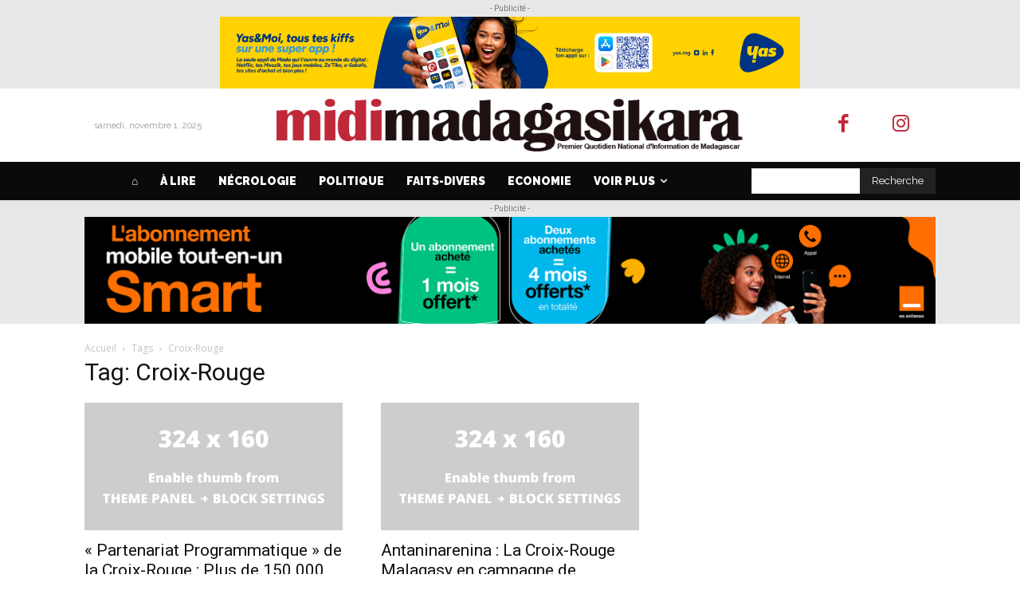

--- FILE ---
content_type: application/javascript
request_url: https://midi-madagasikara.mg/wp-content/plugins/advanced-ads-tracking/assets/src/frontend/pro.js?ver=3.0.3
body_size: 1166
content:
(function () {
	if (typeof advanced_ads_pro === 'undefined') {
		return;
	}

	advanced_ads_pro.observers.add(function (event) {
		if (
			[
				'inject_passive_ads',
				'inject_ajax_ads',
				'advanced_ads_decode_inserted_ads',
				'inject_placement',
			].indexOf(event.event) === -1
		) {
			return;
		}

		if (Array.isArray(event.ad_ids) && !event.ad_ids.length) {
			event.ad_ids = {};
		}

		var server = 'all',
			adIds = {};

		// find targets for click tracking.
		if (document.readyState !== 'complete') {
			document.addEventListener('readystatechange', function (e) {
				if (e.target.readyState === 'complete') {
					window.AdvAdsClickTracker.findTargets();
				}
			});
		} else {
			window.AdvAdsClickTracker.findTargets();
		}

		switch (event.event) {
			// waiting for the moment when all passive cache-busting ads will be inserted into html
			case 'inject_passive_ads':
				window.AdvAdsImpressionTracker.passiveAds =
					AdvAdsTrackingUtils.concat(
						window.AdvAdsImpressionTracker.passiveAds,
						event.ad_ids
					);

				for (var bid in event.ad_ids) {
					if (advads_tracking_methods[bid] === 'frontend') {
						// cache-busting: off + cache-busting: passive
						adIds = AdvAdsTrackingUtils.concat(
							advads_tracking_ads,
							event.ad_ids
						);

						// clean cache-busting: off
						advads_tracking_ads = { 1: [] };
					} else {
						// select only passive cache-busting ads
						server = 'passive';
						adIds = event.ad_ids;
					}

					// remove ads that have not been decoded.
					if (
						typeof advads !== 'undefined' &&
						typeof advads.privacy.is_ad_decoded !== 'undefined'
					) {
						for (var bid in adIds) {
							adIds[bid] = adIds[bid].filter(
								advads.privacy.is_ad_decoded
							);
						}
					}
				}
				break;
			case 'inject_ajax_ads':
				var is_tcf =
					typeof advads !== 'undefined' &&
					window.advads_options.privacy['enabled'] &&
					window.advads_options.privacy['consent-method'] ===
						'iab_tcf_20';

				for (var bid in event.ad_ids) {
					if (!AdvAdsTrackingUtils.blogUseGA(bid) && !is_tcf) {
						continue;
					}

					for (var i in event.ad_ids[bid]) {
						var el = document.querySelector(
							'[data-' +
								AdvAdsTrackingUtils.getPrefixedAttribute(
									'trackid'
								) +
								'="' +
								event.ad_ids[bid][i] +
								'"][data-' +
								AdvAdsTrackingUtils.getPrefixedAttribute(
									'trackbid'
								) +
								'="' +
								bid +
								'"]'
						);

						// this is a trigger-able ad. will be tracked on display if using frontend or ga method.
						if (
							el !== null &&
							typeof advads_items !== 'undefined' &&
							typeof advads_items.showed !== 'undefined' &&
							advads_items.showed.indexOf(el.id) > -1 &&
							typeof el.dataset.delayed !== 'undefined'
						) {
							continue;
						}

						if (
							typeof window.AdvAdsImpressionTracker.ajaxAds[
								bid
							] === 'undefined'
						) {
							window.AdvAdsImpressionTracker.ajaxAds[bid] = [];
						}
						window.AdvAdsImpressionTracker.ajaxAds[bid].push(
							event.ad_ids[bid][i]
						);
					}
				}

				// If the privacy setting is TCF and we're using frontend tracking, track all IDs via JS.
				server =
					is_tcf && advads_tracking_methods[bid] === 'frontend'
						? 'all'
						: 'ajax';
				adIds = JSON.parse(
					JSON.stringify(window.AdvAdsImpressionTracker.ajaxAds)
				);
				break;
			case 'advanced_ads_decode_inserted_ads':
				adIds = event.ad_ids;
				break;
		}

		// wait for pro to become idle, to make sure we have all ads correctly injected.
		if (advanced_ads_pro.busy) {
			document.addEventListener(
				'advanced_ads_pro.idle',
				function () {
					window.AdvAdsImpressionTracker.track(
						window.AdvAdsImpressionTracker.removeDelayedAds(adIds),
						server
					);
				},
				{ once: true }
			);
		} else {
			window.AdvAdsImpressionTracker.track(
				window.AdvAdsImpressionTracker.removeDelayedAds(adIds),
				server
			);
		}
	});
})();


--- FILE ---
content_type: application/javascript
request_url: https://midi-madagasikara.mg/wp-content/plugins/advanced-ads-tracking/assets/src/frontend/tracking-util.js?ver=3.0.3
body_size: 1655
content:
var AdvAdsTrackingUtils = {
	/**
	 * Check if there are ads.
	 *
	 * @param {object} data
	 * @return {boolean}
	 */
	hasAd: function (data) {
		for (var i in data) {
			if (Array.isArray(data[i]) && data[i].length) {
				return true;
			}
		}
		return false;
	},

	/**
	 * Custom implementation of jQuery.param.
	 *
	 * @param {object} data
	 * @return {string}
	 */
	param: function (data) {
		return Object.keys(data)
			.map(function (k) {
				if (Array.isArray(data[k])) {
					return Object.keys(data[k])
						.map(function (m) {
							return (
								encodeURIComponent(k) +
								'[]=' +
								encodeURIComponent(data[k][m])
							);
						})
						.join('&');
				}
				return (
					encodeURIComponent(k) + '=' + encodeURIComponent(data[k])
				);
			})
			.join('&')
			.replace(/%20/g, '+');
	},

	/**
	 * Concat two arrays.
	 *
	 * @return {{}}
	 */
	concat: function () {
		var args = Array.prototype.slice.call(arguments),
			result = {};

		for (var i in args) {
			for (var j in args[i]) {
				if ('undefined' == typeof result[j]) {
					result[j] = args[i][j];
				} else {
					if ('function' == typeof result[j].concat) {
						result[j] = result[j].concat(args[i][j]);
					}
				}
			}
		}
		return result;
	},

	/**
	 * Get the ads for the gived blog id.
	 *
	 * @param {object} ads
	 * @param {integer} bid
	 * @return {object}
	 */
	adsByBlog: function (ads, bid) {
		var result = {};
		if (typeof ads[bid] !== 'undefined') {
			result[bid] = ads[bid];
		}
		return result;
	},

	/**
	 * Add the frontend prefix to requested data-attributes.
	 *
	 * @param {string} name
	 * @returns {string}
	 */
	getPrefixedAttribute: function (name) {
		return '' + window.advadsTracking.frontendPrefix + name;
	},

	/**
	 * Add the frontend prefix to requested attributes from dataset.
	 * These need to be camelCased.
	 *
	 * @param {string} name
	 * @returns {string}
	 */
	getPrefixedDataSetAttribute: function (name) {
		return this.getPrefixedAttribute(name)
			.toLowerCase()
			.replace('data-', '')
			.replace(/-([a-z]?)/g, (m, g) => g.toUpperCase());
	},

	/**
	 * Replacement for jQuery.extend.
	 *
	 * @return {object}
	 */
	extend: function () {
		var extended = {};

		for (var key in arguments) {
			var argument = arguments[key];
			for (var prop in argument) {
				if (Object.prototype.hasOwnProperty.call(argument, prop)) {
					extended[prop] = argument[prop];
				}
			}
		}

		return extended;
	},

	/**
	 * InArray polyfill.
	 *
	 * @param {(string|int)} needle
	 * @param {Array} haystack
	 * @return {boolean}
	 */
	inArray: function (needle, haystack) {
		return haystack.indexOf(needle) > -1;
	},

	/**
	 * Find parent element with specific classname
	 *
	 * @param {Element} el
	 * @param {string} className
	 */
	findParentByClassName: function (el, className) {
		while ((el = el.parentElement) && !el.classList.contains(className)) {}
		return el;
	},

	/**
	 * Create current timestamp
	 *
	 * @return {number}
	 */
	getTimestamp: function () {
		if (!Date.now) {
			Date.now = function () {
				return new Date().getTime();
			};
		}
		return Math.floor(Date.now() / 1000);
	},

	/**
	 * Extend array with unique function.
	 *
	 * @param value
	 * @param {number} index
	 * @param {Array} self
	 * @returns {*[]} unique array.
	 */
	arrayUnique: function (value, index, self) {
		return self.indexOf(value) === index;
	},

	/**
	 * Check if the current blog uses GA tracking (setting or parallel) and UID is set.
	 *
	 * @param {number} bid
	 * @return {boolean}
	 */
	blogUseGA: function (bid) {
		// phpcs:ignore WordPress.WhiteSpace.OperatorSpacing
		return (
			(advads_tracking_methods[bid] === 'ga' ||
				advads_tracking_parallel[bid]) &&
			!!advads_gatracking_uids[bid]
		);
	},

	/**
	 * POST XHR, replaces jQuery.post
	 *
	 * @param {string} url
	 * @param {(object|string)} data
	 * @param {boolean} [async=true]
	 * @return {Promise}
	 */
	post: function (url, data, async) {
		var xhr = new XMLHttpRequest();

		if (false !== async) {
			xhr.timeout = 5000;
		}

		// Return it as a Promise
		return new Promise(function (resolve, reject) {
			xhr.onreadystatechange = function () {
				// Wait for request to complete.
				if (xhr.readyState !== XMLHttpRequest.DONE) {
					return;
				}

				// Resolve if 2xx status, reject otherwise.
				if (
					xhr.status === 0 ||
					(xhr.status >= 200 && xhr.status < 300)
				) {
					resolve(xhr);
				} else {
					reject({
						status: xhr.status,
						statusText: xhr.statusText,
					});
				}
			};

			if ('undefined' === typeof async) {
				async = true;
			}

			xhr.open('POST', url, async);
			xhr.setRequestHeader(
				'Content-Type',
				'application/x-www-form-urlencoded; charset=UTF-8'
			);
			xhr.send(
				typeof data === 'string'
					? data
					: AdvAdsTrackingUtils.param(data)
			);
		});
	},
};
window.AdvAdsTrackingUtils = AdvAdsTrackingUtils;


--- FILE ---
content_type: application/javascript
request_url: https://midi-madagasikara.mg/wp-content/plugins/advanced-ads-tracking/assets/src/frontend/impressions.js?ver=3.0.3
body_size: 1650
content:
window.AdvAdsImpressionTracker = {
	ajaxAds: {},
	passiveAds: {},
	initialAds: {},
	removeDelayedAds: function (ids) {
		var trackIds = document.querySelectorAll(
				'[data-' +
					AdvAdsTrackingUtils.getPrefixedAttribute('trackid') +
					'][data-delayed="1"]'
			),
			trackIdsLength = trackIds.length;

		if (!trackIdsLength) {
			return ids;
		}

		for (var i = 0; i < trackIdsLength; i++) {
			var id = parseInt(
					trackIds[i].dataset[
						AdvAdsTrackingUtils.getPrefixedDataSetAttribute(
							'trackid'
						)
					],
					10
				),
				bid = parseInt(
					trackIds[i].dataset[
						AdvAdsTrackingUtils.getPrefixedDataSetAttribute(
							'trackbid'
						)
					],
					10
				);

			if (
				AdvAdsTrackingUtils.hasAd(ids) &&
				typeof ids[bid] !== 'undefined'
			) {
				var index = ids[bid].indexOf(id);
				if (index > -1) {
					ids[bid].splice(index, 1);
				}
			}
		}

		return ids;
	},
	track: function (ids, server) {
		server = server ? server : 'all';
		if (!AdvAdsTrackingUtils.hasAd(ids)) {
			return;
		} // do not send empty array

		for (var bid in ids) {
			if (AdvAdsTrackingUtils.blogUseGA(bid)) {
				// ad IDs already collected and will be sent automatically once the Analytics tracker is ready
				advadsGATracking.deferedAds = AdvAdsTrackingUtils.concat(
					advadsGATracking.deferedAds,
					AdvAdsTrackingUtils.adsByBlog(ids, bid)
				);

				if (server === 'delayed') {
					// "Delayed" tracking. Explicitly defined for placements that initially hide ads (timeout/scroll)
					this.triggerEvent('advadsGADelayedTrack');
				} else {
					// the "usual" deferred tracking (once the GA tracker is ready)
					this.triggerEvent('advadsGADeferedTrack');
				}

				if (
					server === 'ajax' &&
					AdvAdsTrackingUtils.hasAd(
						AdvAdsTrackingUtils.adsByBlog(this.ajaxAds, bid)
					)
				) {
					// remove all tracked ajax ads
					for (var i in this.ajaxAds[bid]) {
						var index = ids[bid].indexOf(this.ajaxAds[bid][i]);
						if (index > -1) {
							this.ajaxAds[bid].splice(i, 1);
						}
					}
				}
			}

			if (
				server !== 'ajax' && // ads already tracked through AJAX cache-busting
				(advads_tracking_methods[bid] === 'frontend' || // default AJAX handler
					advads_tracking_methods[bid] === 'onrequest') // also track locally if delayed ads
			) {
				// send tracking data to the server.
				this.sendTrack(bid, ids[bid]);
			}

			this.ajaxAds = {};
		}
	},
	triggerEvent: function (name) {
		var event = new CustomEvent(name);
		document.dispatchEvent(event);
	},
	sendTrack: function (bid, ads) {
		if (!ads.length) {
			return;
		}
		AdvAdsTrackingUtils.post(advads_tracking_urls[bid], {
			ads: ads,
			action: window.advadsTracking.impressionActionName,
			referrer: window.location.pathname + window.location.search,
			bid: bid,
		});
	},
};

(function () {
	var localTracker = function () {
		if (typeof advads_tracking_ads === 'undefined') {
			return;
		}

		advads_tracking_ads =
			window.AdvAdsImpressionTracker.removeDelayedAds(
				advads_tracking_ads
			);
		if (!AdvAdsTrackingUtils.hasAd(advads_tracking_ads)) {
			return;
		}

		for (var bid in advads_tracking_ads) {
			if (advads_tracking_methods[bid] !== 'frontend') {
				continue;
			}

			if (
				typeof advads !== 'undefined' &&
				typeof advads.privacy.is_ad_decoded !== 'undefined'
			) {
				// remove ads that have not been decoded.
				advads_tracking_ads[bid] = advads_tracking_ads[bid].filter(
					advads.privacy.is_ad_decoded
				);
			}

			// cache-busting: off
			window.AdvAdsImpressionTracker.track(advads_tracking_ads);
			// clean cache-busting: off
			advads_tracking_ads = { 1: [] };
		}
	};

	/**
	 * Add a single ad into an ad list object
	 *
	 * @param {object} list the ad list.
	 * @param {int} bid blog ID.
	 * @param {int} ad ad ID.
	 * @returns {object}
	 */
	function addSingleAd( list, bid, ad ) {
		if ( 'undefined' === typeof list[bid] ) {
			list[bid] = [];
		}
		list[bid].push( ad );
		return list;
	}
	/**
	 * Whether privacy policy allows us to track
	 *
	 * @returns {boolean}
	 */
	function privacyRedLight() {
		return typeof advads !== 'undefined' && advads.privacy.get_state() === 'unknown';
	}
	document.addEventListener( 'advads_track_async', function ( ev ) {
		const bid = ev.detail.bid, ad = ev.detail.ad;
		switch ( advads_tracking_methods[bid] ) {
			case 'frontend':
				if ( 'undefined' === typeof advads_tracking_ads ) {
					advads_tracking_ads = {};
				}
				advads_tracking_ads = addSingleAd( advads_tracking_ads, bid, ad );
				if ( ! privacyRedLight() ) {
					// If red light, tracker will be called on approval.
					localTracker();
				}
				break;
			case 'ga':
				if ( 'undefined' === typeof advadsGATracking.delayedAds ) {
					advadsGATracking.delayedAds = {};
				}
				advadsGATracking.delayedAds = addSingleAd( advadsGATracking.delayedAds, bid, ad );
				if ( ! privacyRedLight() ) {
					// If red light, delayed ad list is up to date and GA tracker will be instantiated on approval.
					AdvAdsImpressionTracker.triggerEvent( 'advadsGADelayedTrack' );
				}
				break;
			default:
		}
	} );
	if ( privacyRedLight() ) {
		document.addEventListener('advanced_ads_privacy', function (event) {
			if ( ['not_needed','rejected','accepted'].includes(event.detail.state) ) {
				localTracker();
			}
		});
	} else {
		advanced_ads_ready(localTracker, 'interactive');
	}
})();
